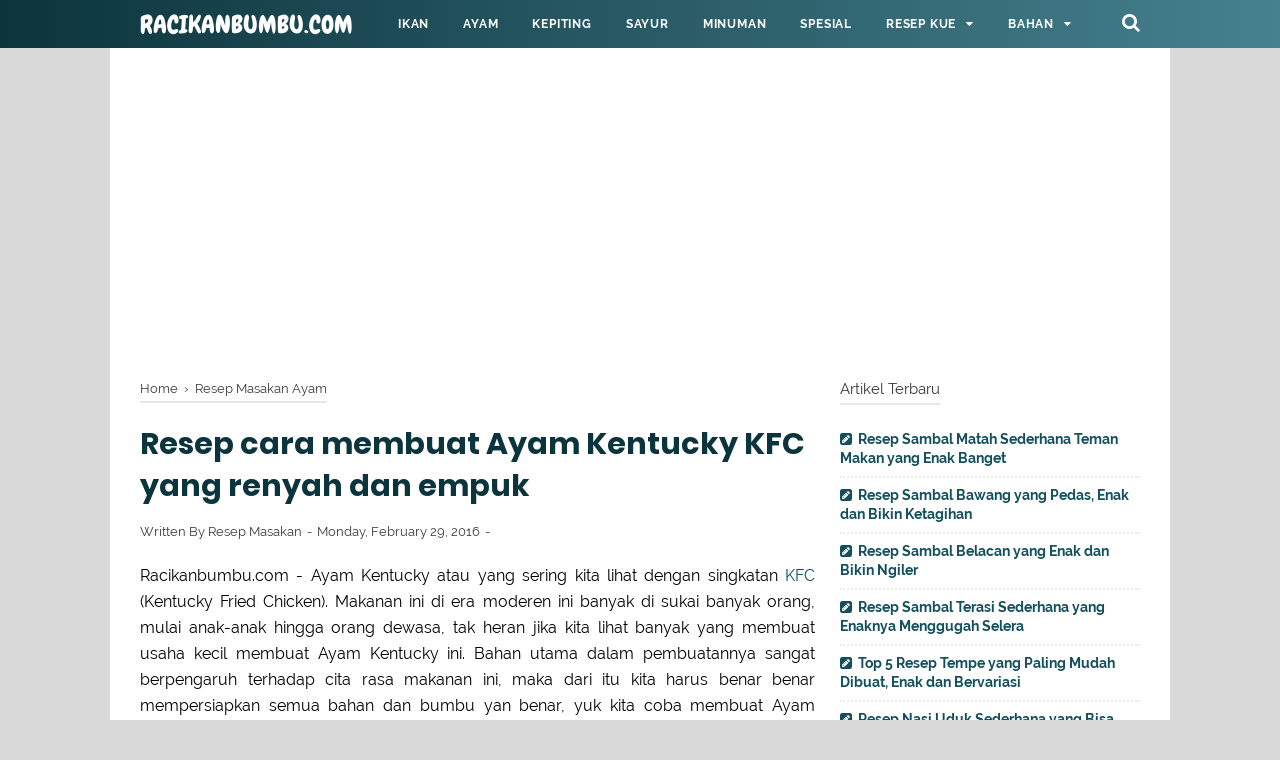

--- FILE ---
content_type: text/html; charset=utf-8
request_url: https://www.google.com/recaptcha/api2/aframe
body_size: 266
content:
<!DOCTYPE HTML><html><head><meta http-equiv="content-type" content="text/html; charset=UTF-8"></head><body><script nonce="wxhQIeOmaa2hlxTCZYh55g">/** Anti-fraud and anti-abuse applications only. See google.com/recaptcha */ try{var clients={'sodar':'https://pagead2.googlesyndication.com/pagead/sodar?'};window.addEventListener("message",function(a){try{if(a.source===window.parent){var b=JSON.parse(a.data);var c=clients[b['id']];if(c){var d=document.createElement('img');d.src=c+b['params']+'&rc='+(localStorage.getItem("rc::a")?sessionStorage.getItem("rc::b"):"");window.document.body.appendChild(d);sessionStorage.setItem("rc::e",parseInt(sessionStorage.getItem("rc::e")||0)+1);localStorage.setItem("rc::h",'1767509270656');}}}catch(b){}});window.parent.postMessage("_grecaptcha_ready", "*");}catch(b){}</script></body></html>

--- FILE ---
content_type: text/javascript; charset=UTF-8
request_url: https://www.racikanbumbu.com/feeds/posts/summary/?max-results=7&alt=json-in-script&callback=artikelterbaru
body_size: 3997
content:
// API callback
artikelterbaru({"version":"1.0","encoding":"UTF-8","feed":{"xmlns":"http://www.w3.org/2005/Atom","xmlns$openSearch":"http://a9.com/-/spec/opensearchrss/1.0/","xmlns$blogger":"http://schemas.google.com/blogger/2008","xmlns$georss":"http://www.georss.org/georss","xmlns$gd":"http://schemas.google.com/g/2005","xmlns$thr":"http://purl.org/syndication/thread/1.0","id":{"$t":"tag:blogger.com,1999:blog-1903273787496482952"},"updated":{"$t":"2024-11-08T22:35:18.223+07:00"},"category":[{"term":"Resep Masakan Kue"},{"term":"Resep Spesial"},{"term":"Resep Masakan Sayur"},{"term":"Resep Minuman"},{"term":"Informasi Bahan Makanan"},{"term":"Resep Masakan Ayam"},{"term":"Tips dan Trik"},{"term":"Resep Masakan Ikan"},{"term":"Resep Masakan Buah"},{"term":"Resep Masakan Daging"},{"term":"Cara Buat Sambal"},{"term":"Cemilan Keluarga"},{"term":"Profil lengkap Chef"},{"term":"Resep Masakan Udang"},{"term":"Resep Masakan Kepiting"}],"title":{"type":"text","$t":"Racikanbumbu.Com"},"subtitle":{"type":"html","$t":"Kumpulan Resep dan Cara Masakan Enak terbaru dan terpopular"},"link":[{"rel":"http://schemas.google.com/g/2005#feed","type":"application/atom+xml","href":"https:\/\/www.racikanbumbu.com\/feeds\/posts\/summary"},{"rel":"self","type":"application/atom+xml","href":"https:\/\/www.blogger.com\/feeds\/1903273787496482952\/posts\/summary?alt=json-in-script\u0026max-results=7"},{"rel":"alternate","type":"text/html","href":"https:\/\/www.racikanbumbu.com\/"},{"rel":"hub","href":"http://pubsubhubbub.appspot.com/"},{"rel":"next","type":"application/atom+xml","href":"https:\/\/www.blogger.com\/feeds\/1903273787496482952\/posts\/summary?alt=json-in-script\u0026start-index=8\u0026max-results=7"}],"author":[{"name":{"$t":"Timon Adiyoso"},"uri":{"$t":"http:\/\/www.blogger.com\/profile\/08315363282316702825"},"email":{"$t":"noreply@blogger.com"},"gd$image":{"rel":"http://schemas.google.com/g/2005#thumbnail","width":"32","height":"32","src":"\/\/blogger.googleusercontent.com\/img\/b\/R29vZ2xl\/AVvXsEhvuBmaRWws8SnYXb54sTWvciMcMAd8iObYmXxjUDmGPAUI6kcrsjvitSbwJLpxNEzf8rQTn-YuKh2SLC8CDe0FORy42-uOUZM6Tdr4COE4avW4gLSlqeDjNhF_3nzMpA\/s220\/kalender.jpg"}}],"generator":{"version":"7.00","uri":"http://www.blogger.com","$t":"Blogger"},"openSearch$totalResults":{"$t":"496"},"openSearch$startIndex":{"$t":"1"},"openSearch$itemsPerPage":{"$t":"7"},"entry":[{"id":{"$t":"tag:blogger.com,1999:blog-1903273787496482952.post-2273932072798963456"},"published":{"$t":"2022-11-14T10:19:00.001+07:00"},"updated":{"$t":"2022-11-14T10:19:00.137+07:00"},"category":[{"scheme":"http://www.blogger.com/atom/ns#","term":"Cara Buat Sambal"}],"title":{"type":"text","$t":"Resep Sambal Matah Sederhana Teman Makan yang Enak Banget"},"summary":{"type":"text","$t":"Racikanbumbu.Com - Kebanyakan masyarakat Indonesia memang tidak lepas dengan yang namanya makanan pedas. Beberapa orang bahkan berpendapat bahwa kalau tidak ada sambal sebagai teman makan mereka, makanan mereka bisa terasa hambar. Bagaimana dengan Anda? Nah, salah satu sambal khas Indonesia yang cocok jadi teman santapan lezat adalah sambal matah. Kira kira apa ya resep sambal matah sederhana "},"link":[{"rel":"edit","type":"application/atom+xml","href":"https:\/\/www.blogger.com\/feeds\/1903273787496482952\/posts\/default\/2273932072798963456"},{"rel":"self","type":"application/atom+xml","href":"https:\/\/www.blogger.com\/feeds\/1903273787496482952\/posts\/default\/2273932072798963456"},{"rel":"alternate","type":"text/html","href":"https:\/\/www.racikanbumbu.com\/2022\/11\/resep-sambal-matah-sederhana.html","title":"Resep Sambal Matah Sederhana Teman Makan yang Enak Banget"}],"author":[{"name":{"$t":"Unknown"},"email":{"$t":"noreply@blogger.com"},"gd$image":{"rel":"http://schemas.google.com/g/2005#thumbnail","width":"16","height":"16","src":"https:\/\/img1.blogblog.com\/img\/b16-rounded.gif"}}],"media$thumbnail":{"xmlns$media":"http://search.yahoo.com/mrss/","url":"https:\/\/blogger.googleusercontent.com\/img\/b\/R29vZ2xl\/AVvXsEgmQyMgfJCM3liyRoAqJbZtjnnVidV76kbTujl-ZmjCPOkeg5lCJg9Hg1S49wlUfxODsF4-IF1QzPrHeok82AIO1TocPe94vU7jBfZoH9VX_ShjyCXC4zLGtBDW8HEkApCSlf1cqM3sihcttetot1FodP97xfCBMzyP6JX-t2loLTkqE-A53ygGaKQCUg\/s72-c\/sambal%20matah.jpg","height":"72","width":"72"}},{"id":{"$t":"tag:blogger.com,1999:blog-1903273787496482952.post-91061184909043523"},"published":{"$t":"2022-11-11T17:00:00.073+07:00"},"updated":{"$t":"2022-11-11T17:00:00.153+07:00"},"category":[{"scheme":"http://www.blogger.com/atom/ns#","term":"Cara Buat Sambal"}],"title":{"type":"text","$t":"Resep Sambal Bawang yang Pedas, Enak dan Bikin Ketagihan"},"summary":{"type":"text","$t":"Racikanbumbu.Com - Meskipun sederhana sambal bawang masih menjadi incaran dan favorit banyak masyarakat Indonesia loh. Apakah Anda menjadi salah satu pengemarnya juga? Cita rasa khas yang dihasilkan oleh sambal bawang memang cocok banget buat teman makan yang seru karena pedasnya benar benar bisa menggugah selera. Di artikel ini kita akan membahas resep sambal bawang yang pedas, enak dan bikin "},"link":[{"rel":"edit","type":"application/atom+xml","href":"https:\/\/www.blogger.com\/feeds\/1903273787496482952\/posts\/default\/91061184909043523"},{"rel":"self","type":"application/atom+xml","href":"https:\/\/www.blogger.com\/feeds\/1903273787496482952\/posts\/default\/91061184909043523"},{"rel":"alternate","type":"text/html","href":"https:\/\/www.racikanbumbu.com\/2022\/11\/resep-sambal-bawang-yang-pedas-enak.html","title":"Resep Sambal Bawang yang Pedas, Enak dan Bikin Ketagihan"}],"author":[{"name":{"$t":"Unknown"},"email":{"$t":"noreply@blogger.com"},"gd$image":{"rel":"http://schemas.google.com/g/2005#thumbnail","width":"16","height":"16","src":"https:\/\/img1.blogblog.com\/img\/b16-rounded.gif"}}],"media$thumbnail":{"xmlns$media":"http://search.yahoo.com/mrss/","url":"https:\/\/blogger.googleusercontent.com\/img\/b\/R29vZ2xl\/AVvXsEjPXg6ZEgwl_6k5B5beskVEDJsmqW0iEhqMigWKqp_opZT5iLHCCFXjEFl4Zk5pcqQ4uWuWSMRpIkiHM5aiIWWvlL1vx28ODG_RkFVM1PLldeuZeiICzhjytXX7ax91zca037HFVlW72hKELobjFArdCjlp_dXi6rbNeQt26goEqAcCilIfD-VU4pbdLQ\/s72-c\/RESEP%20SAMBAL%20BAWANG.jpg","height":"72","width":"72"}},{"id":{"$t":"tag:blogger.com,1999:blog-1903273787496482952.post-6252413511663308177"},"published":{"$t":"2022-11-11T08:05:00.005+07:00"},"updated":{"$t":"2022-11-11T08:05:00.143+07:00"},"category":[{"scheme":"http://www.blogger.com/atom/ns#","term":"Cara Buat Sambal"}],"title":{"type":"text","$t":"Resep Sambal Belacan yang Enak dan Bikin Ngiler"},"summary":{"type":"text","$t":"Racikanbumbu.Com - Siapa disini yang suka sekali dengan makanan pedas? Bahkan bisa dikatakan sebagai pencinta makanan pedas? Sebagian orang merasa kalau makan tanpa rasa pedas, makanan tersebut menjadi hambar, benar atau tidak? Nah, berbicara soal makanan pedas, di artikel ini kita mau membahas tentang resep sambal belacan yang enak dan bikin ngiler.Sambal belacan adalah salah satu sambal favorit"},"link":[{"rel":"edit","type":"application/atom+xml","href":"https:\/\/www.blogger.com\/feeds\/1903273787496482952\/posts\/default\/6252413511663308177"},{"rel":"self","type":"application/atom+xml","href":"https:\/\/www.blogger.com\/feeds\/1903273787496482952\/posts\/default\/6252413511663308177"},{"rel":"alternate","type":"text/html","href":"https:\/\/www.racikanbumbu.com\/2022\/11\/resep-sambal-belacan-yang-enak-dan-bikin-ngiler.html","title":"Resep Sambal Belacan yang Enak dan Bikin Ngiler"}],"author":[{"name":{"$t":"Unknown"},"email":{"$t":"noreply@blogger.com"},"gd$image":{"rel":"http://schemas.google.com/g/2005#thumbnail","width":"16","height":"16","src":"https:\/\/img1.blogblog.com\/img\/b16-rounded.gif"}}],"media$thumbnail":{"xmlns$media":"http://search.yahoo.com/mrss/","url":"https:\/\/blogger.googleusercontent.com\/img\/b\/R29vZ2xl\/AVvXsEjrr_dpGUiA0cBP_YEuEeC8qICU0RcY_IQ0vyKBq5a9RB10wN3o2xqEQRB89GrzRkcM3W5W4YTz5i3GlrZAJajNGBPGUEXsBugtY0CVwZ5HafRq7i62O7dd_aSfZv0hQuc0zeZ_H0B9uJLg6s5bTh1XpLiESrKN9xS6CnAFSLQTI9jqzq9wzQLWaVCQ9g\/s72-c\/RESEP%20SAMBAL%20BALACAN.jpg","height":"72","width":"72"}},{"id":{"$t":"tag:blogger.com,1999:blog-1903273787496482952.post-3272953130491457022"},"published":{"$t":"2022-11-09T11:45:00.006+07:00"},"updated":{"$t":"2022-11-09T11:45:00.136+07:00"},"category":[{"scheme":"http://www.blogger.com/atom/ns#","term":"Cara Buat Sambal"}],"title":{"type":"text","$t":"Resep Sambal Terasi Sederhana yang Enaknya Menggugah Selera"},"summary":{"type":"text","$t":"Racikanbumbu.Com - Bagi warga masyarakat Indonesia kemungkinan sudah tidak asing lagi dengan yang namanya sambal terasi. Bagaimana tidak, sambal terasi adalah salah satu sambal tradisional di Indonesia yang memiliki cita rasa yang unik dan tidak bisa disamakan dengan sambal lainnya. Oleh sebab itu, sebagai pecinta kuliner coba yuk kita cari tahu resep sambal terasi sederhana yang enak dan "},"link":[{"rel":"edit","type":"application/atom+xml","href":"https:\/\/www.blogger.com\/feeds\/1903273787496482952\/posts\/default\/3272953130491457022"},{"rel":"self","type":"application/atom+xml","href":"https:\/\/www.blogger.com\/feeds\/1903273787496482952\/posts\/default\/3272953130491457022"},{"rel":"alternate","type":"text/html","href":"https:\/\/www.racikanbumbu.com\/2022\/11\/resep-sambal-terasi-sederhana.html","title":"Resep Sambal Terasi Sederhana yang Enaknya Menggugah Selera"}],"author":[{"name":{"$t":"Unknown"},"email":{"$t":"noreply@blogger.com"},"gd$image":{"rel":"http://schemas.google.com/g/2005#thumbnail","width":"16","height":"16","src":"https:\/\/img1.blogblog.com\/img\/b16-rounded.gif"}}],"media$thumbnail":{"xmlns$media":"http://search.yahoo.com/mrss/","url":"https:\/\/blogger.googleusercontent.com\/img\/b\/R29vZ2xl\/AVvXsEhWIZBcwxlk7oiy3OIqCEOOAq0T_yXMKGSTZ-sL4u-wtABRtmAtf10Qcl3lfqFJOXqpyk27wlDGHE33k5vHCLjVVhPBh1nrAX3A6BX3J4Ohq3__Dg7NQcdXkUiYExa4PjEVS7Z-5vBHrRVVyQ0eJZiSFpWegFG7O9NqKNv0OtOAq0eWWxD2kb5AW8w2MA\/s72-c\/resep%20sambal%20terasi.jpg","height":"72","width":"72"}},{"id":{"$t":"tag:blogger.com,1999:blog-1903273787496482952.post-4814771295872526016"},"published":{"$t":"2022-11-08T11:00:00.001+07:00"},"updated":{"$t":"2022-11-08T11:00:00.162+07:00"},"category":[{"scheme":"http://www.blogger.com/atom/ns#","term":"Resep Spesial"}],"title":{"type":"text","$t":"Top 5 Resep Tempe yang Paling Mudah Dibuat, Enak dan Bervariasi"},"summary":{"type":"text","$t":"Racikanbumbu.Com - Siapa yang tidak tahu tempe? Masyarakat Indonesia pastinya sudah sangat familiar dengan bahan makanan yang satu ini. Sekarang pun tidak hanya dijadikan sebagai bahan makanan kelas ekonomi ke bawah, tapi tempe juga bisa menjadi sajian yang mewah loh. Nah, kali ini kita mau membahas top resep tempe yang paling mudah dibuat, enak dan bervariasi.Khususnya buat para pemula yang baru"},"link":[{"rel":"edit","type":"application/atom+xml","href":"https:\/\/www.blogger.com\/feeds\/1903273787496482952\/posts\/default\/4814771295872526016"},{"rel":"self","type":"application/atom+xml","href":"https:\/\/www.blogger.com\/feeds\/1903273787496482952\/posts\/default\/4814771295872526016"},{"rel":"alternate","type":"text/html","href":"https:\/\/www.racikanbumbu.com\/2022\/11\/top-5-resep-tempe-yang-paling-mudah.html","title":"Top 5 Resep Tempe yang Paling Mudah Dibuat, Enak dan Bervariasi"}],"author":[{"name":{"$t":"Unknown"},"email":{"$t":"noreply@blogger.com"},"gd$image":{"rel":"http://schemas.google.com/g/2005#thumbnail","width":"16","height":"16","src":"https:\/\/img1.blogblog.com\/img\/b16-rounded.gif"}}],"media$thumbnail":{"xmlns$media":"http://search.yahoo.com/mrss/","url":"https:\/\/blogger.googleusercontent.com\/img\/b\/R29vZ2xl\/AVvXsEhe65TxYQXS2ylKKhI57uSbLJ3G7OKHZXiiMnXmZFw1YgX5XDpFoE-5CPOIjNEJ_NuHCj5xaCrjdcQHhhKSmjq5H3l4BjbHv-3P2VfqJN4lcqKxLeTmv7dedkmuAxwITA0RIoIkDOqxO8_i0EevJFUEuN32zjD84z0r6bhs6bzd-E1DPkpxGzbGwh53EA\/s72-c\/top%205%20resep%20tempe%20paling%20mudah%20dibuat.jpg","height":"72","width":"72"}},{"id":{"$t":"tag:blogger.com,1999:blog-1903273787496482952.post-7717503244360104206"},"published":{"$t":"2022-11-07T10:06:00.001+07:00"},"updated":{"$t":"2022-11-07T10:06:00.139+07:00"},"category":[{"scheme":"http://www.blogger.com/atom/ns#","term":"Resep Spesial"}],"title":{"type":"text","$t":"Resep Nasi Uduk Sederhana yang Bisa Dibuat di Rumah"},"summary":{"type":"text","$t":"Racikanbumbu.Com - Bagi orang Indonesia, nasi uduk mungkin sudah tidak asing lagi. Bahkan sebagian orang suka menyantap nasi uduk sebagai salah satu menu sarapan mereka. Bagaimana dengan Anda? Ingin menyajikan santapan nasi uduk sendiri tanpa harus beli? Bisa sekali. Buat Anda yang masih pemula bisa ikuti resep nasi uduk sederhana yang bisa dengan mudah dibuat sendiri dirumah.Apalagi sebagaimana "},"link":[{"rel":"edit","type":"application/atom+xml","href":"https:\/\/www.blogger.com\/feeds\/1903273787496482952\/posts\/default\/7717503244360104206"},{"rel":"self","type":"application/atom+xml","href":"https:\/\/www.blogger.com\/feeds\/1903273787496482952\/posts\/default\/7717503244360104206"},{"rel":"alternate","type":"text/html","href":"https:\/\/www.racikanbumbu.com\/2022\/11\/resep-nasi-uduk-sederhana-yang-bisa-dibuat-di-rumah.html","title":"Resep Nasi Uduk Sederhana yang Bisa Dibuat di Rumah"}],"author":[{"name":{"$t":"Unknown"},"email":{"$t":"noreply@blogger.com"},"gd$image":{"rel":"http://schemas.google.com/g/2005#thumbnail","width":"16","height":"16","src":"https:\/\/img1.blogblog.com\/img\/b16-rounded.gif"}}],"media$thumbnail":{"xmlns$media":"http://search.yahoo.com/mrss/","url":"https:\/\/blogger.googleusercontent.com\/img\/b\/R29vZ2xl\/AVvXsEhBeFSopxDdIKM5gyiN7IVMGIwzO4GL4IGTidinY_fZyBmk9o7d7FM1IQgs5syGJLOpeU2Bmbv-CItvEAobFUSJkfhXpzTTQrt7qDdTy6KIotHdQxgQwd7BERXQWKMPgeqa11Di_RtAMCZEa4Nl93fQBTfFsimEzZuC_1FWsPV7E9RKXiDzfSLyLGgdew\/s72-c\/nasi%20uduk.png","height":"72","width":"72"}},{"id":{"$t":"tag:blogger.com,1999:blog-1903273787496482952.post-8104420291236497301"},"published":{"$t":"2022-07-12T09:22:00.003+07:00"},"updated":{"$t":"2022-07-12T09:22:00.131+07:00"},"category":[{"scheme":"http://www.blogger.com/atom/ns#","term":"Resep Masakan Daging"}],"title":{"type":"text","$t":"Resep Empal Gepuk yang Enak dan Bumbu Meresap"},"summary":{"type":"text","$t":"Racikanbumbu.Com - Indonesia kaya akan sajian masakannya yang beragam dari berbagai daerah. Pada artikel ini kita akan membahas salah satu sajian khas nusantara yang terbuat dari daging umumnya menggunakan daging sapi yang agak besar dan pipih. Namanya adalah Empal Gepuk. Tahukah Anda, apa resep empal gepuk yang enak dan bumbu nya bisa meresap dengan baik?Ketika mendengar empal gepuk makanan khas"},"link":[{"rel":"edit","type":"application/atom+xml","href":"https:\/\/www.blogger.com\/feeds\/1903273787496482952\/posts\/default\/8104420291236497301"},{"rel":"self","type":"application/atom+xml","href":"https:\/\/www.blogger.com\/feeds\/1903273787496482952\/posts\/default\/8104420291236497301"},{"rel":"alternate","type":"text/html","href":"https:\/\/www.racikanbumbu.com\/2022\/07\/resep-empal-gepuk-yang-enak-dan-bumbu-meresap.html","title":"Resep Empal Gepuk yang Enak dan Bumbu Meresap"}],"author":[{"name":{"$t":"Unknown"},"email":{"$t":"noreply@blogger.com"},"gd$image":{"rel":"http://schemas.google.com/g/2005#thumbnail","width":"16","height":"16","src":"https:\/\/img1.blogblog.com\/img\/b16-rounded.gif"}}],"media$thumbnail":{"xmlns$media":"http://search.yahoo.com/mrss/","url":"https:\/\/blogger.googleusercontent.com\/img\/b\/R29vZ2xl\/AVvXsEhUqWfsGhRs27K2suFfC2CohhuchbmG6deK1078IXo6RZDiag-60DYzaCJj449Fkc9eKtogJelHAPP-d4vPcV-1C8g6HTVV_-cC5UyKcugbMFaI7Bb29cJ2FCQMpbaW2g5Jb0-NrdxpNMc5X_vXc5iBVaVEcvkzMkVTqDjRzwgYssVO69BKBimDl_8SuA\/s72-c\/resep%20empal%20gepuk.jpg","height":"72","width":"72"}}]}});

--- FILE ---
content_type: text/javascript; charset=UTF-8
request_url: https://www.racikanbumbu.com/feeds/posts/summary/-/Resep%20Masakan%20Ayam?alt=json-in-script&orderby=updated&start-index=12&max-results=0&callback=showRelatedPost
body_size: 708
content:
// API callback
showRelatedPost({"version":"1.0","encoding":"UTF-8","feed":{"xmlns":"http://www.w3.org/2005/Atom","xmlns$openSearch":"http://a9.com/-/spec/opensearchrss/1.0/","xmlns$blogger":"http://schemas.google.com/blogger/2008","xmlns$georss":"http://www.georss.org/georss","xmlns$gd":"http://schemas.google.com/g/2005","xmlns$thr":"http://purl.org/syndication/thread/1.0","id":{"$t":"tag:blogger.com,1999:blog-1903273787496482952"},"updated":{"$t":"2024-11-08T22:35:18.223+07:00"},"category":[{"term":"Resep Masakan Kue"},{"term":"Resep Spesial"},{"term":"Resep Masakan Sayur"},{"term":"Resep Minuman"},{"term":"Informasi Bahan Makanan"},{"term":"Resep Masakan Ayam"},{"term":"Tips dan Trik"},{"term":"Resep Masakan Ikan"},{"term":"Resep Masakan Buah"},{"term":"Resep Masakan Daging"},{"term":"Cara Buat Sambal"},{"term":"Cemilan Keluarga"},{"term":"Profil lengkap Chef"},{"term":"Resep Masakan Udang"},{"term":"Resep Masakan Kepiting"}],"title":{"type":"text","$t":"Racikanbumbu.Com"},"subtitle":{"type":"html","$t":"Kumpulan Resep dan Cara Masakan Enak terbaru dan terpopular"},"link":[{"rel":"http://schemas.google.com/g/2005#feed","type":"application/atom+xml","href":"https:\/\/www.racikanbumbu.com\/feeds\/posts\/summary"},{"rel":"self","type":"application/atom+xml","href":"https:\/\/www.blogger.com\/feeds\/1903273787496482952\/posts\/summary\/-\/Resep+Masakan+Ayam?alt=json-in-script\u0026start-index=12\u0026max-results=0\u0026orderby=updated"},{"rel":"alternate","type":"text/html","href":"https:\/\/www.racikanbumbu.com\/search\/label\/Resep%20Masakan%20Ayam"},{"rel":"hub","href":"http://pubsubhubbub.appspot.com/"},{"rel":"previous","type":"application/atom+xml","href":"https:\/\/www.blogger.com\/feeds\/1903273787496482952\/posts\/summary\/-\/Resep+Masakan+Ayam\/-\/Resep+Masakan+Ayam?alt=json-in-script\u0026start-index=12\u0026max-results=0\u0026orderby=updated"}],"author":[{"name":{"$t":"Timon Adiyoso"},"uri":{"$t":"http:\/\/www.blogger.com\/profile\/08315363282316702825"},"email":{"$t":"noreply@blogger.com"},"gd$image":{"rel":"http://schemas.google.com/g/2005#thumbnail","width":"32","height":"32","src":"\/\/blogger.googleusercontent.com\/img\/b\/R29vZ2xl\/AVvXsEhvuBmaRWws8SnYXb54sTWvciMcMAd8iObYmXxjUDmGPAUI6kcrsjvitSbwJLpxNEzf8rQTn-YuKh2SLC8CDe0FORy42-uOUZM6Tdr4COE4avW4gLSlqeDjNhF_3nzMpA\/s220\/kalender.jpg"}}],"generator":{"version":"7.00","uri":"http://www.blogger.com","$t":"Blogger"},"openSearch$totalResults":{"$t":"34"},"openSearch$startIndex":{"$t":"12"},"openSearch$itemsPerPage":{"$t":"0"}}});